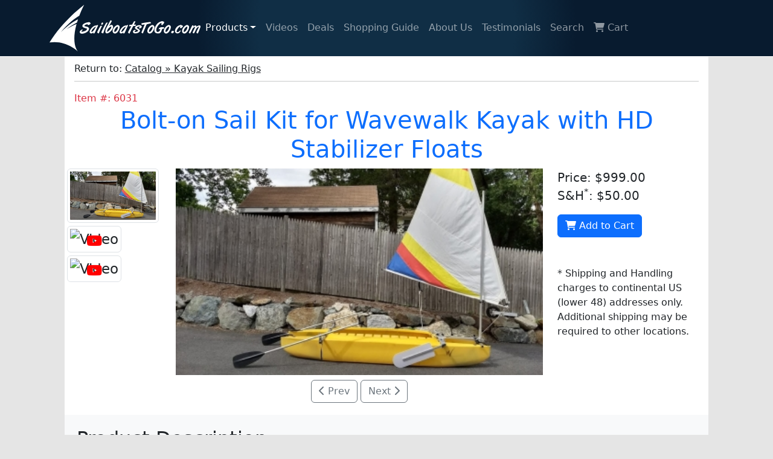

--- FILE ---
content_type: text/html
request_url: https://www.sailboatstogo.com/catalog/KAYAK_RIG/6031
body_size: 13508
content:
<!DOCTYPE html>
<html lang="en">

<head>
  <!-- Google tag (gtag.js) -->
<script async src="https://www.googletagmanager.com/gtag/js?id=G-XYXGNSM2VV"></script>
<script>
  window.dataLayer = window.dataLayer || [];

  function gtag() {
    dataLayer.push(arguments);
  }
  gtag('js', new Date());

  gtag('config', 'G-XYXGNSM2VV');
  gtag('config', 'AW-1071721036');
</script>

<!-- Meta Pixel Code -->
<script>
  ! function(f, b, e, v, n, t, s) {
    if (f.fbq) return;
    n = f.fbq = function() {
      n.callMethod ?
        n.callMethod.apply(n, arguments) : n.queue.push(arguments)
    };
    if (!f._fbq) f._fbq = n;
    n.push = n;
    n.loaded = !0;
    n.version = '2.0';
    n.queue = [];
    t = b.createElement(e);
    t.async = !0;
    t.src = v;
    s = b.getElementsByTagName(e)[0];
    s.parentNode.insertBefore(t, s)
  }(window, document, 'script',
    'https://connect.facebook.net/en_US/fbevents.js');
  fbq('init', '215685789110689');
  fbq('track', 'PageView');
</script>
<noscript><img height="1" width="1" style="display:none" src="https://www.facebook.com/tr?id=215685789110689&ev=PageView&noscript=1" /></noscript>
<!-- End Meta Pixel Code -->
  <meta charset="UTF-8">
  <meta name="viewport" content="width=device-width, initial-scale=1.0">
  <title>SailboatsToGo&raquo;Bolt-on Sail Kit for Wavewalk Kayak with HD Stabilizer Floats</title>

  <meta name="description" content="Bolt-on Sail Kit for Wavewalk Kayak with HD Stabilizer Floats">
  <link rel="canonical" href="https://www.sailboatstogo.com/catalog/product/6031" />

  <!-- Bootstrap CSS (Bootstrap 5) -->
  <link href="https://cdn.jsdelivr.net/npm/bootstrap@5.3.1/dist/css/bootstrap.min.css" rel="stylesheet" integrity="sha384-4bw+/aepP/YC94hEpVNVgiZdgIC5+VKNBQNGCHeKRQN+PtmoHDEXuppvnDJzQIu9" crossorigin="anonymous">
  <!-- Font Awesome CSS -->
  <link rel="stylesheet" href="https://cdnjs.cloudflare.com/ajax/libs/font-awesome/6.0.0/css/all.min.css">
  <!-- Shared Styles -->
  <link rel="stylesheet" href="/assets/css/main.css">
  <!-- Page CSS -->
  <link rel="stylesheet" href="/assets/css/catalog/prod.css?v=bfc5c017c8d5961b62583eadd60832bd">
</head>

<body>
  <header>
    <!--Nav-->
    <nav class="navbar navbar-expand-lg navbar-dark bg-dark border-bottom border-light">
  <div class="container p0">
    <a href="/"><img src="/assets/images/static/sbtg_logo_white.svg" style="width:250px"></a>
    <button class="navbar-toggler" type="button" data-bs-toggle="collapse" data-bs-target="#navbarResponsive" aria-controls="navbarResponsive" aria-expanded="false" aria-label="Toggle navigation">
      <span class="navbar-toggler-icon"></span>
    </button>
    <div class="collapse navbar-collapse" id="navbarResponsive">
      <ul class="navbar-nav ml-auto">
        <li class="nav-item dropdown">
          <a class="nav-link active dropdown-toggle" data-bs-toggle="dropdown" href="#" role="button" aria-expanded="false">Products</a>
          <ul class="dropdown-menu">
            <li><a class="dropdown-item" href="/content/Canoe_Sailing">Canoe Sailing</a></li>
<li><a class="dropdown-item" href="/content/Kayak_Sailing">Kayak Sailing</a></li>
<li><a class="dropdown-item" href="/catalog/DINGHY_RIG">Dinghy Sailing</a></li>
<li><a class="dropdown-item" href="/content/Snark_Super_Snark_Sunflower__Sailboats">Snark Car-Topping Sailboats</a></li>
<li><a class="dropdown-item" href="/content/Snark_Sail">Sails</a></li>
<li><a class="dropdown-item" href="/landing/canoe_stabilizers/">Canoe Stabilizers (Outriggers)</a></li>
<li><a class="dropdown-item" href="/content/Rowing">Rowing</a></li>
<li><a class="dropdown-item" href="/content/Fishing_Boat_Sail_Kit">Rowboat &amp; Porta-Bote Sailing</a></li>
<li><a class="dropdown-item" href="/catalog/PARTS">Parts and Accessories </a></li>
<li><a class="dropdown-item" href="/catalog/BOATS">Boats (without sail rigs)</a></li>
<li><a class="dropdown-item" href="/content/Canoe_Motor_Mount">Motor Mounts</a></li>
<li><a class="dropdown-item" href="/content/cart">Portage Carts</a></li>
<li><a class="dropdown-item" href="/content/roof_racks">Roof Racks</a></li>
<li><a class="dropdown-item" href="/content/Trailex_trailers">Trailers</a></li>
<li><a class="dropdown-item" href="/content/Outboard_Gas_Motors_for_Small_Boats">Small Outboards</a></li>
<li><a class="dropdown-item" href="/content/Specialty_Boats">Specialty Boats</a></li>
          </ul>
        </li>
        <li class="nav-item">
          <a class="nav-link" href="/content/videos">Videos</a>
        </li>
        <li class="nav-item">
          <a class="nav-link" href="/content/deals">Deals</a>
        </li>
        <li class="nav-item">
          <a class="nav-link" href="/content/shopping_guide">Shopping Guide</a>
        </li>
        <li class="nav-item">
          <a class="nav-link" href="/aboutus.php">About Us</a>
        </li>
        <li class="nav-item">
          <a class="nav-link" href="/testimonials.php">Testimonials</a>
        </li>
        <li class="nav-item">
          <a class="nav-link" href="/v_page.php?content=site_search">Search</a>
        </li>
        <li class="nav-item">
          <a class="nav-link" href="/catalog/cart.php"><i class="fas fa-shopping-cart"></i> Cart</a>
        </li>
      </ul>
    </div>
  </div>
</nav>
    <!--Nav-->
  </header>
  <main>
    <div id='content' class="col-lg-10 mx-auto">

      <div class="px-3 pt-2">

                  Return to: <a class="text-reset" href="/catalog/KAYAK_RIG#">Catalog &raquo; Kayak Sailing Rigs</a>
                <hr class="mt-2">
      </div>
      <div class="px-3 text-danger">
        Item #:&nbsp;6031      </div>
      <div>
        <h1 class="text-primary text-center">Bolt-on Sail Kit for Wavewalk Kayak with HD Stabilizer Floats</h1>
      </div>

      <div class="row px-1">

        <!-- Thumbnail Column -->
        <div class="col-md-2 thumbnail-container">
          <div id="thumbnail-container">
            <!-- Thumbnails will be dynamically generated here -->
          </div>
        </div>

        <!-- Main Content Column -->
        <div class="col-md-7 main-content-column">
          <div class="main-content image-container" data-bs-toggle="modal" data-bs-target="#mediaModal">
            <!-- Main content (image or video) will be displayed here -->
          </div>
          <div id="image-btns" class="text-center mt-2">
            <a href="#" class="btn btn-outline-secondary" id="prevBtn"><i class="fas fa-chevron-left"></i>
              Prev</a>
            <a href="#" class="btn btn-outline-secondary" id="nextBtn">Next <i class="fas fa-chevron-right"></i></a>
          </div>
        </div>

        <!-- Pricing Information Column -->
        <div class="col-md-3 price-column text-center text-md-start">
          <p class="fs-5 mb-0 pb-0">Price: $999.00</p>
          <p class="fs-5">S&H<sup>*</sup>: $50.00</p>
          <a class="btn btn-primary" href="/catalog/cart.php?prod_id=6031"><i class="fas fa-shopping-cart"></i> Add to Cart</a>
          <p class="fs-6 fw-lighter mt-5">* Shipping and Handling charges to continental US (lower 48) addresses only. Additional shipping may be required to other locations.</p>
        </div>

      </div>

      <!-- Product Description Row -->
      <div class="row product-description-row gx-0">
        <div class="col">
          <h2>Product Description</h2>
          Similar to <a href=http://www.sailboatstogo.com/catalog/product/6030>item 6030</a> sail kit, but designed for bolt-on installation.  <br><br>New improved version of the bolt-on kit attaches with just 4 u-bolts (included)!  You drill just 8 little 1/4-in. holes in the top deck.  That's it!    U-bolts stay on the kayak when not sailing and drop down flat against the deck.  So to add the sail kit you just slide the crossbars into the u-bolts and tighten the hand knob nuts on the u-bolts.  Removing is just as easy and quick!
<br><br>
Installation video:  <a href="https://youtu.be/OjZAFIpOxGQ"> CLICK HERE.</a><br><br>
<br><br>
Sailing Video showing latest version of bolt-on kit only: <a href="https://youtu.be/d3gOP_pWfYM">Click Here.</a>
Another Sailing Video (blend of strap-on kit and bolt-on): <a href="http://www.youtube.com/watch?v=Y1OkVvIsE0Y">  CLICK HERE</a> .<BR><BR>  Includes stabilizer floats, leeboards, 45 SF sail, 1 steering oar.  Upgrades and add-ons to consider:  Sail kit bag (<a href=http://www.sailboatstogo.com/catalog/product/6005>item 6005</a>), 2nd steering oar, upgrade to heavy-duty mast and 55 SF sail (<a href=http://www.sailboatstogo.com/catalog/product/5011>item 5011</a>).  For strap-on version (no drilling) see <a href=http://www.sailboatstogo.com/catalog/product/6030>item 6030</a>.
Kayak sail kit options, upgrades and accessories page:  <a href="http://www.sailboatstogo.com/content/Kayak_Upgrades,_Options,_and_Accessories">Click Here.</a><br><br>
Also available with inflatable pontoons instead of the rigid for $100 less.  Order this and put in order comments you want the inflatables and we'll give you that and refund $100.<br><br>  Inflatable pontoons make your kit even more portable and affordable.   Either way, all assemblies break down and fold to fit in 4-foot bag. So it's very portable.
							
        </div>
      </div>
    </div>
  </main>

  <footer class="pt-2 my-5 text-muted border-top text-center">
    <div id="contact">
      Email Questions To: <a href="mailto:sales@sailboatstogo.com">Sales@SailboatsToGo.com</a><br />
      <a href="tel:+19782637598">(978) 263-7598</a>&nbsp; (Direct Line to Owner &amp; Manager Jim Luckett)</strong></br>
      <strong> 7 days per week - 9am to 8pm Eastern</strong>
    </div>
    <div id="copyright">
      &copy; 2001 - 2026 SailboatsToGo, LLC. All rights reserved.<br />
    </div>
  </footer>

  <!-- Bootstrap JS and jQuery (Bootstrap 5) -->
  <script src="https://code.jquery.com/jquery-3.7.0.min.js" integrity="sha256-2Pmvv0kuTBOenSvLm6bvfBSSHrUJ+3A7x6P5Ebd07/g=" crossorigin="anonymous"></script>
  <script src="https://code.jquery.com/ui/1.13.2/jquery-ui.js"></script>
  <script src="https://cdn.jsdelivr.net/npm/bootstrap@5.3.0/dist/js/bootstrap.bundle.min.js"></script>

  <!-- Bootstrap Modal for Larger Image/Video -->
  <div class="modal fade" id="mediaModal" tabindex="-1" aria-labelledby="mediaModalLabel" aria-hidden="true">
    <div class="modal-dialog modal-lg">
      <div class="modal-content">
        <div class="modal-body">
          <!-- Larger Image/Video will be displayed here -->
          <div class="image-container" data-bs-dismiss="modal">
            <!-- Main content (image or video) will be displayed here -->
          </div>
        </div>
      </div>
    </div>
  </div>

  <script>
    // Product details in JSON format
    const productDetails = {
      mediaList: [{"id":"259","source":"\/img\/catalog\/kayak_rig\/Wavewalk_in_driveway.jpg","type":"image"},{"id":"493","source":"d3gOP_pWfYM","type":"video"},{"id":"495","source":"OjZAFIpOxGQ","type":"video"}]    };

    // Dynamically generate thumbnails
    const thumbnailContainer = $('#thumbnail-container');
    productDetails.mediaList.forEach((media, index) => {
      const thumbnail = $('<div>', {
        class: 'float-start thumb-wrap'
      }).append($('<img>', {
        src: (media.type === 'image') ? media.source : `https://img.youtube.com/vi/${media.source}/mqdefault.jpg`,
        alt: (media.type === 'image') ? 'Image' : 'Video',
        class: 'thumbnail float-start img-thumbnail m0 p0',
      })).on('click', () => showMedia(index));

      if (media.type == 'video') {
        thumbnail.append(
          $('<i>', {
            class: "fa-brands fa-youtube"
          })
        );
      }

      thumbnailContainer.append(thumbnail);
    });

    // Function to display main content (image or video)
    function showMedia(index) {
      if (productDetails.mediaList.length < 2) {
        $('#image-btns').hide();
      }
      currentIndex = index;
      const media = productDetails.mediaList[index];
      const content = (media.type === 'image') ?
        $('<img>', {
          src: media.source,
          alt: 'Image'
        }) :
        $('<div>', {
          class: 'ratio ratio-16x9'
        }).append(
          $('<iframe>', {
            src: `https://www.youtube.com/embed/${media.source}?rel=0`,
            frameborder: '0',
            allowfullscreen: true,
            class: 'embed-responsive-item',
          }));

      $('.image-container').html(content);
    }

    // Auto-select the first image
    let currentIndex = 0;
    showMedia(currentIndex);

    // Event handlers for Prev and Next buttons
    $('#prevBtn').click(() => navigate(-1));
    $('#nextBtn').click(() => navigate(1));

    // Function to handle Prev and Next buttons
    function navigate(direction) {
      const newIndex = currentIndex + direction;
      if (newIndex < 0) {
        currentIndex = productDetails.mediaList.length - 1; // Wrap to the last
      } else if (newIndex >= productDetails.mediaList.length) {
        currentIndex = 0; // Wrap to the first
      } else {
        currentIndex = newIndex;
      }
      showMedia(currentIndex);
      return false;
    }
  </script>

  <script>
    // Analytics
    gtag("event", "view_item", {
      currency: "USD",
      value: 999.00,
      items: [{
        item_id: "6031",
        item_name: "Bolt-on Sail Kit for Wavewalk Kayak with HD Stabilizer Floats",
        price: 999.00      }]
    });
  </script>

</body>

</html>
